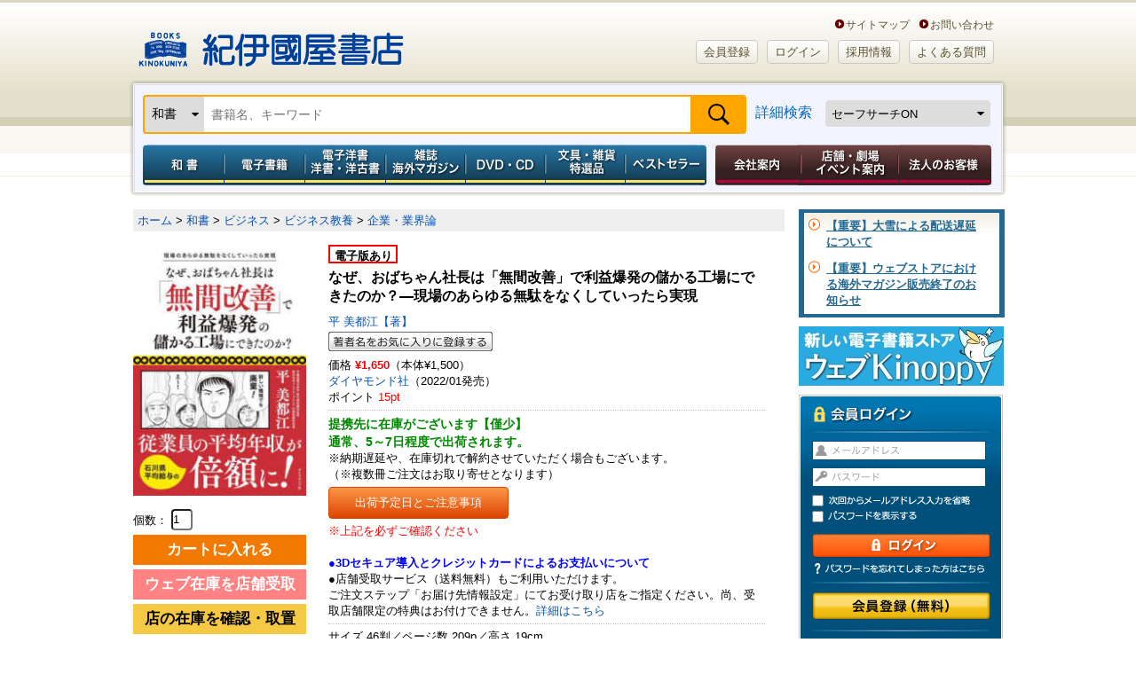

--- FILE ---
content_type: text/html; charset=utf-8
request_url: https://www.google.com/recaptcha/api2/aframe
body_size: 180
content:
<!DOCTYPE HTML><html><head><meta http-equiv="content-type" content="text/html; charset=UTF-8"></head><body><script nonce="2mOeDOk67n6gu1k6iLsJOQ">/** Anti-fraud and anti-abuse applications only. See google.com/recaptcha */ try{var clients={'sodar':'https://pagead2.googlesyndication.com/pagead/sodar?'};window.addEventListener("message",function(a){try{if(a.source===window.parent){var b=JSON.parse(a.data);var c=clients[b['id']];if(c){var d=document.createElement('img');d.src=c+b['params']+'&rc='+(localStorage.getItem("rc::a")?sessionStorage.getItem("rc::b"):"");window.document.body.appendChild(d);sessionStorage.setItem("rc::e",parseInt(sessionStorage.getItem("rc::e")||0)+1);localStorage.setItem("rc::h",'1769817656758');}}}catch(b){}});window.parent.postMessage("_grecaptcha_ready", "*");}catch(b){}</script></body></html>